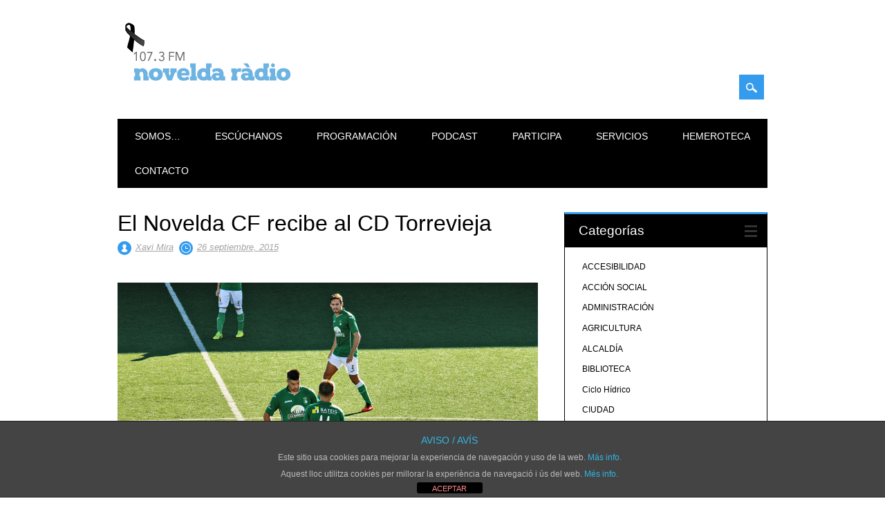

--- FILE ---
content_type: text/html; charset=UTF-8
request_url: https://www.noveldaradio.es/el-novelda-cf-recibe-al-cd-torrevieja/
body_size: 13027
content:
<!DOCTYPE html>
<html lang="es" class="no-js">
<head>
<meta charset="UTF-8" />
<meta name="viewport" content="width=device-width, initial-scale=1" />
<link rel="profile" href="http://gmpg.org/xfn/11" />
<link rel="pingback" href="https://www.noveldaradio.es/xmlrpc.php" />


<title>El Novelda CF recibe al CD Torrevieja &#8211; NOVELDARADIO.ES</title>
<meta name='robots' content='max-image-preview:large' />
	<style>img:is([sizes="auto" i], [sizes^="auto," i]) { contain-intrinsic-size: 3000px 1500px }</style>
	<link rel='dns-prefetch' href='//www.noveldaradio.es' />
<link rel="alternate" type="application/rss+xml" title="NOVELDARADIO.ES &raquo; Feed" href="https://www.noveldaradio.es/feed/" />
<link rel="alternate" type="application/rss+xml" title="NOVELDARADIO.ES &raquo; Feed de los comentarios" href="https://www.noveldaradio.es/comments/feed/" />
<script type="text/javascript">
/* <![CDATA[ */
window._wpemojiSettings = {"baseUrl":"https:\/\/s.w.org\/images\/core\/emoji\/16.0.1\/72x72\/","ext":".png","svgUrl":"https:\/\/s.w.org\/images\/core\/emoji\/16.0.1\/svg\/","svgExt":".svg","source":{"concatemoji":"https:\/\/www.noveldaradio.es\/wp-includes\/js\/wp-emoji-release.min.js?ver=6.8.3"}};
/*! This file is auto-generated */
!function(s,n){var o,i,e;function c(e){try{var t={supportTests:e,timestamp:(new Date).valueOf()};sessionStorage.setItem(o,JSON.stringify(t))}catch(e){}}function p(e,t,n){e.clearRect(0,0,e.canvas.width,e.canvas.height),e.fillText(t,0,0);var t=new Uint32Array(e.getImageData(0,0,e.canvas.width,e.canvas.height).data),a=(e.clearRect(0,0,e.canvas.width,e.canvas.height),e.fillText(n,0,0),new Uint32Array(e.getImageData(0,0,e.canvas.width,e.canvas.height).data));return t.every(function(e,t){return e===a[t]})}function u(e,t){e.clearRect(0,0,e.canvas.width,e.canvas.height),e.fillText(t,0,0);for(var n=e.getImageData(16,16,1,1),a=0;a<n.data.length;a++)if(0!==n.data[a])return!1;return!0}function f(e,t,n,a){switch(t){case"flag":return n(e,"\ud83c\udff3\ufe0f\u200d\u26a7\ufe0f","\ud83c\udff3\ufe0f\u200b\u26a7\ufe0f")?!1:!n(e,"\ud83c\udde8\ud83c\uddf6","\ud83c\udde8\u200b\ud83c\uddf6")&&!n(e,"\ud83c\udff4\udb40\udc67\udb40\udc62\udb40\udc65\udb40\udc6e\udb40\udc67\udb40\udc7f","\ud83c\udff4\u200b\udb40\udc67\u200b\udb40\udc62\u200b\udb40\udc65\u200b\udb40\udc6e\u200b\udb40\udc67\u200b\udb40\udc7f");case"emoji":return!a(e,"\ud83e\udedf")}return!1}function g(e,t,n,a){var r="undefined"!=typeof WorkerGlobalScope&&self instanceof WorkerGlobalScope?new OffscreenCanvas(300,150):s.createElement("canvas"),o=r.getContext("2d",{willReadFrequently:!0}),i=(o.textBaseline="top",o.font="600 32px Arial",{});return e.forEach(function(e){i[e]=t(o,e,n,a)}),i}function t(e){var t=s.createElement("script");t.src=e,t.defer=!0,s.head.appendChild(t)}"undefined"!=typeof Promise&&(o="wpEmojiSettingsSupports",i=["flag","emoji"],n.supports={everything:!0,everythingExceptFlag:!0},e=new Promise(function(e){s.addEventListener("DOMContentLoaded",e,{once:!0})}),new Promise(function(t){var n=function(){try{var e=JSON.parse(sessionStorage.getItem(o));if("object"==typeof e&&"number"==typeof e.timestamp&&(new Date).valueOf()<e.timestamp+604800&&"object"==typeof e.supportTests)return e.supportTests}catch(e){}return null}();if(!n){if("undefined"!=typeof Worker&&"undefined"!=typeof OffscreenCanvas&&"undefined"!=typeof URL&&URL.createObjectURL&&"undefined"!=typeof Blob)try{var e="postMessage("+g.toString()+"("+[JSON.stringify(i),f.toString(),p.toString(),u.toString()].join(",")+"));",a=new Blob([e],{type:"text/javascript"}),r=new Worker(URL.createObjectURL(a),{name:"wpTestEmojiSupports"});return void(r.onmessage=function(e){c(n=e.data),r.terminate(),t(n)})}catch(e){}c(n=g(i,f,p,u))}t(n)}).then(function(e){for(var t in e)n.supports[t]=e[t],n.supports.everything=n.supports.everything&&n.supports[t],"flag"!==t&&(n.supports.everythingExceptFlag=n.supports.everythingExceptFlag&&n.supports[t]);n.supports.everythingExceptFlag=n.supports.everythingExceptFlag&&!n.supports.flag,n.DOMReady=!1,n.readyCallback=function(){n.DOMReady=!0}}).then(function(){return e}).then(function(){var e;n.supports.everything||(n.readyCallback(),(e=n.source||{}).concatemoji?t(e.concatemoji):e.wpemoji&&e.twemoji&&(t(e.twemoji),t(e.wpemoji)))}))}((window,document),window._wpemojiSettings);
/* ]]> */
</script>
<link rel='stylesheet' id='colorbox-theme1-css' href='https://www.noveldaradio.es/wp-content/plugins/jquery-lightbox-for-native-galleries/colorbox/theme1/colorbox.css?ver=1.3.14' type='text/css' media='screen' />
<style id='wp-emoji-styles-inline-css' type='text/css'>

	img.wp-smiley, img.emoji {
		display: inline !important;
		border: none !important;
		box-shadow: none !important;
		height: 1em !important;
		width: 1em !important;
		margin: 0 0.07em !important;
		vertical-align: -0.1em !important;
		background: none !important;
		padding: 0 !important;
	}
</style>
<link rel='stylesheet' id='wp-block-library-css' href='https://www.noveldaradio.es/wp-includes/css/dist/block-library/style.min.css?ver=6.8.3' type='text/css' media='all' />
<style id='classic-theme-styles-inline-css' type='text/css'>
/*! This file is auto-generated */
.wp-block-button__link{color:#fff;background-color:#32373c;border-radius:9999px;box-shadow:none;text-decoration:none;padding:calc(.667em + 2px) calc(1.333em + 2px);font-size:1.125em}.wp-block-file__button{background:#32373c;color:#fff;text-decoration:none}
</style>
<style id='global-styles-inline-css' type='text/css'>
:root{--wp--preset--aspect-ratio--square: 1;--wp--preset--aspect-ratio--4-3: 4/3;--wp--preset--aspect-ratio--3-4: 3/4;--wp--preset--aspect-ratio--3-2: 3/2;--wp--preset--aspect-ratio--2-3: 2/3;--wp--preset--aspect-ratio--16-9: 16/9;--wp--preset--aspect-ratio--9-16: 9/16;--wp--preset--color--black: #000000;--wp--preset--color--cyan-bluish-gray: #abb8c3;--wp--preset--color--white: #ffffff;--wp--preset--color--pale-pink: #f78da7;--wp--preset--color--vivid-red: #cf2e2e;--wp--preset--color--luminous-vivid-orange: #ff6900;--wp--preset--color--luminous-vivid-amber: #fcb900;--wp--preset--color--light-green-cyan: #7bdcb5;--wp--preset--color--vivid-green-cyan: #00d084;--wp--preset--color--pale-cyan-blue: #8ed1fc;--wp--preset--color--vivid-cyan-blue: #0693e3;--wp--preset--color--vivid-purple: #9b51e0;--wp--preset--gradient--vivid-cyan-blue-to-vivid-purple: linear-gradient(135deg,rgba(6,147,227,1) 0%,rgb(155,81,224) 100%);--wp--preset--gradient--light-green-cyan-to-vivid-green-cyan: linear-gradient(135deg,rgb(122,220,180) 0%,rgb(0,208,130) 100%);--wp--preset--gradient--luminous-vivid-amber-to-luminous-vivid-orange: linear-gradient(135deg,rgba(252,185,0,1) 0%,rgba(255,105,0,1) 100%);--wp--preset--gradient--luminous-vivid-orange-to-vivid-red: linear-gradient(135deg,rgba(255,105,0,1) 0%,rgb(207,46,46) 100%);--wp--preset--gradient--very-light-gray-to-cyan-bluish-gray: linear-gradient(135deg,rgb(238,238,238) 0%,rgb(169,184,195) 100%);--wp--preset--gradient--cool-to-warm-spectrum: linear-gradient(135deg,rgb(74,234,220) 0%,rgb(151,120,209) 20%,rgb(207,42,186) 40%,rgb(238,44,130) 60%,rgb(251,105,98) 80%,rgb(254,248,76) 100%);--wp--preset--gradient--blush-light-purple: linear-gradient(135deg,rgb(255,206,236) 0%,rgb(152,150,240) 100%);--wp--preset--gradient--blush-bordeaux: linear-gradient(135deg,rgb(254,205,165) 0%,rgb(254,45,45) 50%,rgb(107,0,62) 100%);--wp--preset--gradient--luminous-dusk: linear-gradient(135deg,rgb(255,203,112) 0%,rgb(199,81,192) 50%,rgb(65,88,208) 100%);--wp--preset--gradient--pale-ocean: linear-gradient(135deg,rgb(255,245,203) 0%,rgb(182,227,212) 50%,rgb(51,167,181) 100%);--wp--preset--gradient--electric-grass: linear-gradient(135deg,rgb(202,248,128) 0%,rgb(113,206,126) 100%);--wp--preset--gradient--midnight: linear-gradient(135deg,rgb(2,3,129) 0%,rgb(40,116,252) 100%);--wp--preset--font-size--small: 13px;--wp--preset--font-size--medium: 20px;--wp--preset--font-size--large: 36px;--wp--preset--font-size--x-large: 42px;--wp--preset--spacing--20: 0.44rem;--wp--preset--spacing--30: 0.67rem;--wp--preset--spacing--40: 1rem;--wp--preset--spacing--50: 1.5rem;--wp--preset--spacing--60: 2.25rem;--wp--preset--spacing--70: 3.38rem;--wp--preset--spacing--80: 5.06rem;--wp--preset--shadow--natural: 6px 6px 9px rgba(0, 0, 0, 0.2);--wp--preset--shadow--deep: 12px 12px 50px rgba(0, 0, 0, 0.4);--wp--preset--shadow--sharp: 6px 6px 0px rgba(0, 0, 0, 0.2);--wp--preset--shadow--outlined: 6px 6px 0px -3px rgba(255, 255, 255, 1), 6px 6px rgba(0, 0, 0, 1);--wp--preset--shadow--crisp: 6px 6px 0px rgba(0, 0, 0, 1);}:where(.is-layout-flex){gap: 0.5em;}:where(.is-layout-grid){gap: 0.5em;}body .is-layout-flex{display: flex;}.is-layout-flex{flex-wrap: wrap;align-items: center;}.is-layout-flex > :is(*, div){margin: 0;}body .is-layout-grid{display: grid;}.is-layout-grid > :is(*, div){margin: 0;}:where(.wp-block-columns.is-layout-flex){gap: 2em;}:where(.wp-block-columns.is-layout-grid){gap: 2em;}:where(.wp-block-post-template.is-layout-flex){gap: 1.25em;}:where(.wp-block-post-template.is-layout-grid){gap: 1.25em;}.has-black-color{color: var(--wp--preset--color--black) !important;}.has-cyan-bluish-gray-color{color: var(--wp--preset--color--cyan-bluish-gray) !important;}.has-white-color{color: var(--wp--preset--color--white) !important;}.has-pale-pink-color{color: var(--wp--preset--color--pale-pink) !important;}.has-vivid-red-color{color: var(--wp--preset--color--vivid-red) !important;}.has-luminous-vivid-orange-color{color: var(--wp--preset--color--luminous-vivid-orange) !important;}.has-luminous-vivid-amber-color{color: var(--wp--preset--color--luminous-vivid-amber) !important;}.has-light-green-cyan-color{color: var(--wp--preset--color--light-green-cyan) !important;}.has-vivid-green-cyan-color{color: var(--wp--preset--color--vivid-green-cyan) !important;}.has-pale-cyan-blue-color{color: var(--wp--preset--color--pale-cyan-blue) !important;}.has-vivid-cyan-blue-color{color: var(--wp--preset--color--vivid-cyan-blue) !important;}.has-vivid-purple-color{color: var(--wp--preset--color--vivid-purple) !important;}.has-black-background-color{background-color: var(--wp--preset--color--black) !important;}.has-cyan-bluish-gray-background-color{background-color: var(--wp--preset--color--cyan-bluish-gray) !important;}.has-white-background-color{background-color: var(--wp--preset--color--white) !important;}.has-pale-pink-background-color{background-color: var(--wp--preset--color--pale-pink) !important;}.has-vivid-red-background-color{background-color: var(--wp--preset--color--vivid-red) !important;}.has-luminous-vivid-orange-background-color{background-color: var(--wp--preset--color--luminous-vivid-orange) !important;}.has-luminous-vivid-amber-background-color{background-color: var(--wp--preset--color--luminous-vivid-amber) !important;}.has-light-green-cyan-background-color{background-color: var(--wp--preset--color--light-green-cyan) !important;}.has-vivid-green-cyan-background-color{background-color: var(--wp--preset--color--vivid-green-cyan) !important;}.has-pale-cyan-blue-background-color{background-color: var(--wp--preset--color--pale-cyan-blue) !important;}.has-vivid-cyan-blue-background-color{background-color: var(--wp--preset--color--vivid-cyan-blue) !important;}.has-vivid-purple-background-color{background-color: var(--wp--preset--color--vivid-purple) !important;}.has-black-border-color{border-color: var(--wp--preset--color--black) !important;}.has-cyan-bluish-gray-border-color{border-color: var(--wp--preset--color--cyan-bluish-gray) !important;}.has-white-border-color{border-color: var(--wp--preset--color--white) !important;}.has-pale-pink-border-color{border-color: var(--wp--preset--color--pale-pink) !important;}.has-vivid-red-border-color{border-color: var(--wp--preset--color--vivid-red) !important;}.has-luminous-vivid-orange-border-color{border-color: var(--wp--preset--color--luminous-vivid-orange) !important;}.has-luminous-vivid-amber-border-color{border-color: var(--wp--preset--color--luminous-vivid-amber) !important;}.has-light-green-cyan-border-color{border-color: var(--wp--preset--color--light-green-cyan) !important;}.has-vivid-green-cyan-border-color{border-color: var(--wp--preset--color--vivid-green-cyan) !important;}.has-pale-cyan-blue-border-color{border-color: var(--wp--preset--color--pale-cyan-blue) !important;}.has-vivid-cyan-blue-border-color{border-color: var(--wp--preset--color--vivid-cyan-blue) !important;}.has-vivid-purple-border-color{border-color: var(--wp--preset--color--vivid-purple) !important;}.has-vivid-cyan-blue-to-vivid-purple-gradient-background{background: var(--wp--preset--gradient--vivid-cyan-blue-to-vivid-purple) !important;}.has-light-green-cyan-to-vivid-green-cyan-gradient-background{background: var(--wp--preset--gradient--light-green-cyan-to-vivid-green-cyan) !important;}.has-luminous-vivid-amber-to-luminous-vivid-orange-gradient-background{background: var(--wp--preset--gradient--luminous-vivid-amber-to-luminous-vivid-orange) !important;}.has-luminous-vivid-orange-to-vivid-red-gradient-background{background: var(--wp--preset--gradient--luminous-vivid-orange-to-vivid-red) !important;}.has-very-light-gray-to-cyan-bluish-gray-gradient-background{background: var(--wp--preset--gradient--very-light-gray-to-cyan-bluish-gray) !important;}.has-cool-to-warm-spectrum-gradient-background{background: var(--wp--preset--gradient--cool-to-warm-spectrum) !important;}.has-blush-light-purple-gradient-background{background: var(--wp--preset--gradient--blush-light-purple) !important;}.has-blush-bordeaux-gradient-background{background: var(--wp--preset--gradient--blush-bordeaux) !important;}.has-luminous-dusk-gradient-background{background: var(--wp--preset--gradient--luminous-dusk) !important;}.has-pale-ocean-gradient-background{background: var(--wp--preset--gradient--pale-ocean) !important;}.has-electric-grass-gradient-background{background: var(--wp--preset--gradient--electric-grass) !important;}.has-midnight-gradient-background{background: var(--wp--preset--gradient--midnight) !important;}.has-small-font-size{font-size: var(--wp--preset--font-size--small) !important;}.has-medium-font-size{font-size: var(--wp--preset--font-size--medium) !important;}.has-large-font-size{font-size: var(--wp--preset--font-size--large) !important;}.has-x-large-font-size{font-size: var(--wp--preset--font-size--x-large) !important;}
:where(.wp-block-post-template.is-layout-flex){gap: 1.25em;}:where(.wp-block-post-template.is-layout-grid){gap: 1.25em;}
:where(.wp-block-columns.is-layout-flex){gap: 2em;}:where(.wp-block-columns.is-layout-grid){gap: 2em;}
:root :where(.wp-block-pullquote){font-size: 1.5em;line-height: 1.6;}
</style>
<link rel='stylesheet' id='front-estilos-css' href='https://www.noveldaradio.es/wp-content/plugins/asesor-cookies-para-la-ley-en-espana/html/front/estilos.css?ver=6.8.3' type='text/css' media='all' />
<link rel='stylesheet' id='surfarama_style-css' href='https://www.noveldaradio.es/wp-content/themes/surfarama/style.css?ver=6.8.3' type='text/css' media='all' />
<link rel='stylesheet' id='tablepress-default-css' href='https://www.noveldaradio.es/wp-content/plugins/tablepress/css/build/default.css?ver=3.2.3' type='text/css' media='all' />
<link rel='stylesheet' id='lightboxStyle-css' href='https://www.noveldaradio.es/wp-content/plugins/lightbox-plus/css/dropshadow/colorbox.min.css?ver=2.7.2' type='text/css' media='screen' />
<script type="text/javascript" src="https://www.noveldaradio.es/wp-includes/js/jquery/jquery.min.js?ver=3.7.1" id="jquery-core-js"></script>
<script type="text/javascript" src="https://www.noveldaradio.es/wp-includes/js/jquery/jquery-migrate.min.js?ver=3.4.1" id="jquery-migrate-js"></script>
<script type="text/javascript" src="https://www.noveldaradio.es/wp-content/plugins/jquery-lightbox-for-native-galleries/colorbox/jquery.colorbox-min.js?ver=1.3.14" id="colorbox-js"></script>
<script type="text/javascript" id="front-principal-js-extra">
/* <![CDATA[ */
var cdp_cookies_info = {"url_plugin":"https:\/\/www.noveldaradio.es\/wp-content\/plugins\/asesor-cookies-para-la-ley-en-espana\/plugin.php","url_admin_ajax":"https:\/\/www.noveldaradio.es\/wp-admin\/admin-ajax.php"};
/* ]]> */
</script>
<script type="text/javascript" src="https://www.noveldaradio.es/wp-content/plugins/asesor-cookies-para-la-ley-en-espana/html/front/principal.js?ver=6.8.3" id="front-principal-js"></script>
<script type="text/javascript" src="https://www.noveldaradio.es/wp-content/themes/surfarama/library/js/modernizr-2.6.2.min.js?ver=2.6.2" id="modernizr-js"></script>
<script type="text/javascript" src="https://www.noveldaradio.es/wp-includes/js/imagesloaded.min.js?ver=5.0.0" id="imagesloaded-js"></script>
<script type="text/javascript" src="https://www.noveldaradio.es/wp-includes/js/masonry.min.js?ver=4.2.2" id="masonry-js"></script>
<script type="text/javascript" src="https://www.noveldaradio.es/wp-content/themes/surfarama/library/js/scripts.js?ver=1.0.0" id="surfarama_custom_js-js"></script>
<script type="text/javascript" src="https://www.noveldaradio.es/wp-content/plugins/lightbox-plus/js/jquery.colorbox.1.5.9-min.js?ver=1.5.9" id="jquery-colorbox-js"></script>
<link rel="https://api.w.org/" href="https://www.noveldaradio.es/wp-json/" /><link rel="alternate" title="JSON" type="application/json" href="https://www.noveldaradio.es/wp-json/wp/v2/posts/12773" /><link rel="EditURI" type="application/rsd+xml" title="RSD" href="https://www.noveldaradio.es/xmlrpc.php?rsd" />
<meta name="generator" content="WordPress 6.8.3" />
<link rel="canonical" href="https://www.noveldaradio.es/el-novelda-cf-recibe-al-cd-torrevieja/" />
<link rel='shortlink' href='https://www.noveldaradio.es/?p=12773' />
<link rel="alternate" title="oEmbed (JSON)" type="application/json+oembed" href="https://www.noveldaradio.es/wp-json/oembed/1.0/embed?url=https%3A%2F%2Fwww.noveldaradio.es%2Fel-novelda-cf-recibe-al-cd-torrevieja%2F" />
<link rel="alternate" title="oEmbed (XML)" type="text/xml+oembed" href="https://www.noveldaradio.es/wp-json/oembed/1.0/embed?url=https%3A%2F%2Fwww.noveldaradio.es%2Fel-novelda-cf-recibe-al-cd-torrevieja%2F&#038;format=xml" />
	 <style id="surfarama-styles" type="text/css">
	 	 #site-title a { color: #000000; }
	 	.post_content a, .post_content a:visited, .cycle-pager span.cycle-pager-active, .post_content ul li:before, .post_content ol li:before, .colortxt { color: #359bed; }
	#search-box-wrap, #search-icon,	nav[role=navigation] .menu ul li a:hover, nav[role=navigation] .menu ul li.current-menu-item a, .nav ul li.current_page_item a, nav[role=navigation] .menu ul li.current_page_item a, .meta-by, .meta-on, .meta-com, .grid-box, .grid-box .cat-links, .pagination a:hover, .pagination .current, .cat-meta-color, .colorbar, #respond #submit { background-color: #359bed; }
	.pagination a:hover, .pagination .current, footer[role=contentinfo] a {	color: #fff; }
	#sidebar .widget, #sidebar-home .widget { border-top-color: #359bed; }
		.entry-meta a, .category-archive-meta, .category-archive-meta a, .commentlist .vcard time a, .comment-meta a, #respond .comment-notes, #respond .logged-in-as { color: #a4a4a4; }
		body, .entry-meta, #comment-nav-above a, #comment-nav-below a, #nav-above a, #nav-below a, #image-navigation a, #sidebar .widget a, #sidebar-home .widget a, #respond a, #site-generator, #site-generator a { color: #000000; }
		nav[role=navigation] div.menu, .pagination span, .pagination a, #sidebar .widget-title, #sidebar-home .widget-title { background-color: #000000; }
	#sidebar .widget, #sidebar-home .widget { border-left-color: #000000; border-right-color: #000000; border-bottom-color: #000000; }
	footer[role=contentinfo] { border-top-color: #000000; }
	     </style>
	<!-- jQuery Lightbox For Native Galleries v3.2.2 | http://www.viper007bond.com/wordpress-plugins/jquery-lightbox-for-native-galleries/ -->
<script type="text/javascript">
// <![CDATA[
	jQuery(document).ready(function($){
		$(".gallery").each(function(index, obj){
			var galleryid = Math.floor(Math.random()*10000);
			$(obj).find("a").colorbox({rel:galleryid, maxWidth:"95%", maxHeight:"95%"});
		});
		$("a.lightbox").colorbox({maxWidth:"95%", maxHeight:"95%"});
	});
// ]]>
</script>
<!-- Lightbox Plus Colorbox v2.7.2/1.5.9 - 2013.01.24 - Message: 0-->
<script type="text/javascript">
jQuery(document).ready(function($){
  $("a[rel*=lightbox]").colorbox({speed:200,initialWidth:"30%",initialHeight:"30%",maxWidth:"95%",maxHeight:"95%",opacity:0.8,current:"Imagen {current} de {total}",previous:"Atrás",next:"Siguiente",close:"Cerrar"});
});
</script>
</head>

<body class="wp-singular post-template-default single single-post postid-12773 single-format-standard wp-custom-logo wp-theme-surfarama">
<div id="container">
	<div id="search-box-wrap">
        <div id="search-box">
           <div id="close-x">x</div>
           <form role="search" method="get" id="searchform" class="searchform" action="https://www.noveldaradio.es/">
				<div>
					<label class="screen-reader-text" for="s">Buscar:</label>
					<input type="text" value="" name="s" id="s" />
					<input type="submit" id="searchsubmit" value="Buscar" />
				</div>
			</form>        </div>
    </div>

	<header id="branding" role="banner">
      <div id="inner-header" class="clearfix">
		<div id="site-heading">

                        <div id="site-logo"><a href="https://www.noveldaradio.es/" title="NOVELDARADIO.ES" rel="home"><img src="https://www.noveldaradio.es/wp-content/uploads/2026/01/cropped-portada-web-nradio-luto.png" alt="NOVELDARADIO.ES" /></a></div>
                        </div>
        
        <div id="social-media" class="clearfix">
            
        	            
            			
                        
                        
                        
                        
                        
                        
                        
                        
                        
                        
                        
            <div id="search-icon"></div>
            
         </div>
		
      </div>
      
      <nav id="access" role="navigation">
			<h1 class="assistive-text section-heading">Menú principal</h1>
			<div class="skip-link screen-reader-text"><a href="#content" title="Saltar al contenido">Saltar al contenido</a></div>
			<div class="menu"><ul id="menu-menuradio" class="menu"><li id="menu-item-9352" class="menu-item menu-item-type-post_type menu-item-object-page menu-item-has-children menu-item-9352"><a href="https://www.noveldaradio.es/nosotros/">SOMOS&#8230;</a>
<ul class="sub-menu">
	<li id="menu-item-9355" class="menu-item menu-item-type-post_type menu-item-object-page menu-item-9355"><a href="https://www.noveldaradio.es/nosotros/magda-campos/">MAGDA CAMPOS</a></li>
	<li id="menu-item-9357" class="menu-item menu-item-type-post_type menu-item-object-page menu-item-9357"><a href="https://www.noveldaradio.es/nosotros/marieta-castano/">MARIETA CASTAÑO</a></li>
	<li id="menu-item-9354" class="menu-item menu-item-type-post_type menu-item-object-page menu-item-9354"><a href="https://www.noveldaradio.es/nosotros/jonatan-cortes/">JÓNATAN CORTÉS</a></li>
	<li id="menu-item-9358" class="menu-item menu-item-type-post_type menu-item-object-page menu-item-9358"><a href="https://www.noveldaradio.es/nosotros/sergi-escriva/">SERGI ESCRIVÀ</a></li>
	<li id="menu-item-9359" class="menu-item menu-item-type-post_type menu-item-object-page menu-item-9359"><a href="https://www.noveldaradio.es/nosotros/xavi-mira/">XAVI MIRA</a></li>
	<li id="menu-item-9356" class="menu-item menu-item-type-post_type menu-item-object-page menu-item-9356"><a href="https://www.noveldaradio.es/nosotros/magda-navarro/">MAGDA NAVARRO</a></li>
</ul>
</li>
<li id="menu-item-9294" class="menu-item menu-item-type-post_type menu-item-object-page menu-item-has-children menu-item-9294"><a href="https://www.noveldaradio.es/escuchanos/">ESCÚCHANOS</a>
<ul class="sub-menu">
	<li id="menu-item-9425" class="menu-item menu-item-type-post_type menu-item-object-page menu-item-9425"><a href="https://www.noveldaradio.es/movil/">Y EN TU MÓVIL</a></li>
</ul>
</li>
<li id="menu-item-9323" class="menu-item menu-item-type-post_type menu-item-object-page menu-item-has-children menu-item-9323"><a href="https://www.noveldaradio.es/programacion/">PROGRAMACIÓN</a>
<ul class="sub-menu">
	<li id="menu-item-9324" class="menu-item menu-item-type-post_type menu-item-object-page menu-item-9324"><a href="https://www.noveldaradio.es/programacion/a-ras-de-cesped/">A RAS DE CÉSPED</a></li>
	<li id="menu-item-9325" class="menu-item menu-item-type-post_type menu-item-object-page menu-item-9325"><a href="https://www.noveldaradio.es/programacion/amb-tu/">AMB TU</a></li>
	<li id="menu-item-9326" class="menu-item menu-item-type-post_type menu-item-object-page menu-item-9326"><a href="https://www.noveldaradio.es/programacion/desde-novelda/">DESDE NOVELDA</a></li>
	<li id="menu-item-9328" class="menu-item menu-item-type-post_type menu-item-object-page menu-item-9328"><a href="https://www.noveldaradio.es/programacion/el-programa-de-cine/">EL PROGRAMA DE CINE</a></li>
	<li id="menu-item-9329" class="menu-item menu-item-type-post_type menu-item-object-page menu-item-9329"><a href="https://www.noveldaradio.es/programacion/els-lleponets/">ELS LLEPONETS</a></li>
	<li id="menu-item-9330" class="menu-item menu-item-type-post_type menu-item-object-page menu-item-9330"><a href="https://www.noveldaradio.es/programacion/esas-pequenas-cosas/">ESAS PEQUEÑAS COSAS</a></li>
	<li id="menu-item-13720" class="menu-item menu-item-type-post_type menu-item-object-page menu-item-13720"><a href="https://www.noveldaradio.es/programacion/espacio-de-cultura/">ESPACIO DE CULTURA</a></li>
	<li id="menu-item-13699" class="menu-item menu-item-type-post_type menu-item-object-page menu-item-13699"><a href="https://www.noveldaradio.es/programacion/espacio-de-desarrollo-local/">ESPACIO DE DESARROLLO LOCAL</a></li>
	<li id="menu-item-15035" class="menu-item menu-item-type-post_type menu-item-object-page menu-item-15035"><a href="https://www.noveldaradio.es/programacion/excavaciones-radiofonicas/">EXCAVACIONES RADIOFONICAS</a></li>
	<li id="menu-item-9331" class="menu-item menu-item-type-post_type menu-item-object-page menu-item-9331"><a href="https://www.noveldaradio.es/programacion/guadiana-rock/">GUADIANA ROCK</a></li>
	<li id="menu-item-9332" class="menu-item menu-item-type-post_type menu-item-object-page menu-item-9332"><a href="https://www.noveldaradio.es/programacion/hablamos-con/">HABLAMOS CON&#8230;</a></li>
	<li id="menu-item-9335" class="menu-item menu-item-type-post_type menu-item-object-page menu-item-9335"><a href="https://www.noveldaradio.es/programacion/historia-y-musica/">HISTORIA Y MÚSICA</a></li>
	<li id="menu-item-9342" class="menu-item menu-item-type-post_type menu-item-object-page menu-item-9342"><a href="https://www.noveldaradio.es/programacion/tardes/">LA TARDE</a></li>
	<li id="menu-item-9336" class="menu-item menu-item-type-post_type menu-item-object-page menu-item-9336"><a href="https://www.noveldaradio.es/programacion/los-4-elementos/">LOS 4 ELEMENTOS</a></li>
	<li id="menu-item-9338" class="menu-item menu-item-type-post_type menu-item-object-page menu-item-9338"><a href="https://www.noveldaradio.es/programacion/novelda-al-dia/">NOVELDA AL DÍA &#8211; INFORMATIVOS</a></li>
	<li id="menu-item-9339" class="menu-item menu-item-type-post_type menu-item-object-page menu-item-9339"><a href="https://www.noveldaradio.es/programacion/novelda-deportiva/">NOVELDA DEPORTIVA</a></li>
	<li id="menu-item-9340" class="menu-item menu-item-type-post_type menu-item-object-page menu-item-9340"><a href="https://www.noveldaradio.es/programacion/parlem-valencia/">PARLEM VALENCIÀ</a></li>
	<li id="menu-item-9341" class="menu-item menu-item-type-post_type menu-item-object-page menu-item-9341"><a href="https://www.noveldaradio.es/programacion/planeta-campus/">PLANETA CAMPUS</a></li>
</ul>
</li>
<li id="menu-item-9302" class="menu-item menu-item-type-post_type menu-item-object-page menu-item-9302"><a href="https://www.noveldaradio.es/podcast/">PODCAST</a></li>
<li id="menu-item-9298" class="menu-item menu-item-type-post_type menu-item-object-page menu-item-9298"><a href="https://www.noveldaradio.es/participa/">PARTICIPA</a></li>
<li id="menu-item-9367" class="menu-item menu-item-type-post_type menu-item-object-page menu-item-9367"><a href="https://www.noveldaradio.es/servicios/">SERVICIOS</a></li>
<li id="menu-item-9478" class="menu-item menu-item-type-post_type menu-item-object-page menu-item-9478"><a href="https://www.noveldaradio.es/archivo/">HEMEROTECA</a></li>
<li id="menu-item-9292" class="menu-item menu-item-type-post_type menu-item-object-page menu-item-9292"><a href="https://www.noveldaradio.es/contacto/">CONTACTO</a></li>
</ul></div>		</nav><!-- #access -->
      
	</header><!-- #branding -->

    <div id="content" class="clearfix">
        
        <div id="main" class="col620 clearfix" role="main">

			
				
<article id="post-12773" class="post-12773 post type-post status-publish format-standard has-post-thumbnail hentry category-deportes">
	<header class="entry-header">
		<h1 class="entry-title">El Novelda CF recibe al CD Torrevieja</h1>

		<div class="entry-meta clearfix">
			<span class="sep meta-by" style="background-color: ">Autor </span> <span class="author vcard"><a class="url fn n" href="https://www.noveldaradio.es/author/xavi/" title="Ver todas las entradas de Xavi Mira" rel="author">Xavi Mira</a></span><span class="byline"> <span class="sep meta-on" style="background-color: "> Fecha </span> <a href="https://www.noveldaradio.es/el-novelda-cf-recibe-al-cd-torrevieja/" title="12:21" rel="bookmark"><time class="entry-date" datetime="2015-09-26T17:14:07+02:00">26 septiembre, 2015</time></a></span>            		</div><!-- .entry-meta -->
	</header><!-- .entry-header -->

	<div class="entry-content post_content">
		<p><a href="https://www.noveldaradio.es/wp-content/uploads/2015/09/05.jpg"><img fetchpriority="high" decoding="async" class="alignnone size-full wp-image-12674" src="https://www.noveldaradio.es/wp-content/uploads/2015/09/05.jpg" alt="2015.09.20 Novelda vs Crevillente 05" width="1000" height="604" /></a><br />
Será el tercer domingo consecutivo con fútbol en La Magdalena y de nuevo a las 18:00 horas. El Novelda CF recibe a un CD Torrevieja necesitado de puntos, ya que solo acumula un triunfo a estas alturas del campeonato. Será un encuentro especial para muchos jugadores del equipo salinero como Eddy, Carmona, Carrasco, Luis Carlos, Ricardo Cavas o Adrián Banderas que también han sido futbolistas verdiblancos temporadas atrás.</p>
<p>Víctor Bautista solo tiene disponibles a dieciséis jugadores de la primera plantilla por lo que la convocatoria ya está adjudicada. Pablo Buendía cumple partido de sanción, aunque tampoco ha entrenado con regularidad a causa de un proceso febril. Joseto estará entre tres y cuatro semanas de baja a causa de una rotura de fibras entre el gemelo y el sóleo. Y por último Miguel Rivas apura su recuperación de una dolencia muscular y no se forzará su reaparición.</p>
<p>Javi Salero tendrá sitio en la convocatoria aunque no parece probable su presencia en el once inicial. El futbolista viene de realizar la pretemporada con el Benidorm en preferente, equipo que solo entrena tres días a la semana y todavía no ha comenzado su liga. Por lo tanto pasará un tiempo hasta que el jugador recupere la chispa de la competición y el tono de físico al que están sus compañeros.</p>
<p>Parece que tras la llegada de Salero, no habrá más incorporaciones al vestuario verdiblanco siempre y cuando las lesiones respeten a los diecinueve jugadores de la primera plantilla. Así lo afirmaba Víctor Bautista al tiempo que reconoció que el cuerpo técnico está muy contento con el grupo con el que trabaja y lo que están aportando los jugadores del filial de primera regional.</p>
<p>En cuanto al encuentro ante el CD Torrevieja, el técnico verdiblanco advirtió del peligro de su adversario al contragolpe y que habrá que tener las espaldas bien cubiertas cuando su equipo tenga la posesión de la pelota.</p>
<p>Escucha a Víctor Bautista</p>
<audio  id="audioplayer-612bafc2fa13e843668e2120f40d84d9"  controls="controls"  preload="preload" class="pb-html5-audio-element"><source src="https://www.noveldaradio.es/wp-content/uploads/2015/09/PREVIA-V.BAUTISTA.mp3" type="audio/mpeg"><embed type="application/x-shockwave-flash" flashvars="audioUrl=https://www.noveldaradio.es/wp-content/uploads/2015/09/PREVIA-V.BAUTISTA.mp3" src="https://www.noveldaradio.es/wp-content/plugins/pb-oembed-html5-audio-with-cache-support/3523697345-audio-player.swf" width="400" height="27" quality="best"></embed></audio><script type="text/javascript">
				agent = navigator.userAgent.toLowerCase();
				name_ff = "firefox";
				name_op = "opera";
				if (agent.indexOf(name_ff.toLowerCase())>-1 || agent.indexOf(name_op.toLowerCase())>-1) {
					pbwp_audio = document.getElementById('audioplayer-612bafc2fa13e843668e2120f40d84d9');
					pbwp_audio.style.display = "none";
					pbwp_audio_fallback = document.createElement('embed');
					pbwp_audio_fallback.setAttribute('type', 'application/x-shockwave-flash');
					pbwp_audio_fallback.setAttribute('flashvars', 'audioUrl=https://www.noveldaradio.es/wp-content/uploads/2015/09/PREVIA-V.BAUTISTA.mp3');
					pbwp_audio_fallback.setAttribute('src', 'https://www.noveldaradio.es/wp-content/plugins/pb-oembed-html5-audio-with-cache-support/3523697345-audio-player.swf');
					pbwp_audio_fallback.setAttribute('width', '400');
					pbwp_audio_fallback.setAttribute('height', '27');
					pbwp_audio_fallback.setAttribute('quality', 'best');
					pbwp_audio.parentNode.insertBefore(pbwp_audio_fallback, pbwp_audio.nextSibling);
				}
				</script>
			</div><!-- .entry-content -->

	<footer class="entry-meta">
		<span class="cat-meta-color" style="background-color: ">Publicada en <a href="https://www.noveldaradio.es/categoria/deportes/" rel="tag">DEPORTES</a></span><div class="colorbar" style="background-color: "></div> Guardar el <a href="https://www.noveldaradio.es/el-novelda-cf-recibe-al-cd-torrevieja/" title="Enlace permanente a El Novelda CF recibe al CD Torrevieja" rel="bookmark">enlace permanente</a>.
			</footer><!-- .entry-meta -->
    
</article><!-- #post-12773 -->

					<nav id="nav-below">
		<h1 class="assistive-text section-heading">Navegación de entradas</h1>

	
		<div class="nav-previous"><a href="https://www.noveldaradio.es/la-concejalia-de-comercio-presenta-cursos-de-formacion-para-los-comerciantes-de-novelda/" rel="prev"><span class="meta-nav">&larr; Anterior</span></a></div>		<div class="nav-next"><a href="https://www.noveldaradio.es/leyre-toledo-se-adjudica-el-trofeo-diputacion-de-ciclismo/" rel="next"><span class="meta-nav">Siguiente &rarr;</span></a></div>
	
	</nav><!-- #nav-below -->
	
				
			
        </div> <!-- end #main -->

        		<div id="sidebar" class="widget-area col300" role="complementary">

			
				<aside id="categories" class="widget">
					<div class="widget-title">Categorías</div>
					<ul>
							<li class="cat-item cat-item-125"><a href="https://www.noveldaradio.es/categoria/accesibilidad/">ACCESIBILIDAD</a>
</li>
	<li class="cat-item cat-item-147"><a href="https://www.noveldaradio.es/categoria/accion-social/">ACCIÓN SOCIAL</a>
</li>
	<li class="cat-item cat-item-100"><a href="https://www.noveldaradio.es/categoria/administracion/">ADMINISTRACIÓN</a>
</li>
	<li class="cat-item cat-item-80"><a href="https://www.noveldaradio.es/categoria/agricultura/">AGRICULTURA</a>
</li>
	<li class="cat-item cat-item-99"><a href="https://www.noveldaradio.es/categoria/alcaldia/">ALCALDÍA</a>
</li>
	<li class="cat-item cat-item-135"><a href="https://www.noveldaradio.es/categoria/biblioteca/">BIBLIOTECA</a>
</li>
	<li class="cat-item cat-item-123"><a href="https://www.noveldaradio.es/categoria/ciclo-hidrico/">Ciclo Hídrico</a>
</li>
	<li class="cat-item cat-item-79"><a href="https://www.noveldaradio.es/categoria/ciudad/">CIUDAD</a>
</li>
	<li class="cat-item cat-item-83"><a href="https://www.noveldaradio.es/categoria/comercio/">COMERCIO</a>
</li>
	<li class="cat-item cat-item-131"><a href="https://www.noveldaradio.es/categoria/contratacion/">CONTRATACIÓN</a>
</li>
	<li class="cat-item cat-item-67"><a href="https://www.noveldaradio.es/categoria/cultura/">CULTURA</a>
</li>
	<li class="cat-item cat-item-70"><a href="https://www.noveldaradio.es/categoria/deportes/">DEPORTES</a>
</li>
	<li class="cat-item cat-item-85"><a href="https://www.noveldaradio.es/categoria/economia/">ECONOMÍA</a>
</li>
	<li class="cat-item cat-item-69"><a href="https://www.noveldaradio.es/categoria/educacion/">EDUCACIÓN</a>
</li>
	<li class="cat-item cat-item-136"><a href="https://www.noveldaradio.es/categoria/emergencias-y-proteccion-civil/">EMERGENCIAS Y PROTECCIÓN CIVIL</a>
</li>
	<li class="cat-item cat-item-141"><a href="https://www.noveldaradio.es/categoria/empleo-y-sectores-productivos/">EMPLEO Y SECTORES PRODUCTIVOS</a>
</li>
	<li class="cat-item cat-item-140"><a href="https://www.noveldaradio.es/categoria/emprendimiento/">EMPRENDIMIENTO</a>
</li>
	<li class="cat-item cat-item-75"><a href="https://www.noveldaradio.es/categoria/fiestas/">FIESTAS</a>
</li>
	<li class="cat-item cat-item-142"><a href="https://www.noveldaradio.es/categoria/gobierno-abierto/">GOBIERNO ABIERTO</a>
</li>
	<li class="cat-item cat-item-102"><a href="https://www.noveldaradio.es/categoria/hacienda/">HACIENDA</a>
</li>
	<li class="cat-item cat-item-103"><a href="https://www.noveldaradio.es/categoria/igualdad/">IGUALDAD</a>
</li>
	<li class="cat-item cat-item-108"><a href="https://www.noveldaradio.es/categoria/industria-y-desarrollo/">INDUSTRIA Y DESARROLLO</a>
</li>
	<li class="cat-item cat-item-109"><a href="https://www.noveldaradio.es/categoria/infraestructuras/">INFRAESTRUCTURAS</a>
</li>
	<li class="cat-item cat-item-143"><a href="https://www.noveldaradio.es/categoria/justicia/">JUSTICIA</a>
</li>
	<li class="cat-item cat-item-82"><a href="https://www.noveldaradio.es/categoria/juventud/">JUVENTUD</a>
</li>
	<li class="cat-item cat-item-144"><a href="https://www.noveldaradio.es/categoria/mantenimiento-ciudad/">MANTENIMIENTO CIUDAD</a>
</li>
	<li class="cat-item cat-item-104"><a href="https://www.noveldaradio.es/categoria/mayor/">MAYOR</a>
</li>
	<li class="cat-item cat-item-81"><a href="https://www.noveldaradio.es/categoria/medio-ambiente/">MEDIO AMBIENTE</a>
</li>
	<li class="cat-item cat-item-128"><a href="https://www.noveldaradio.es/categoria/memoria-democratica/">MEMORIA DEMOCRÁTICA</a>
</li>
	<li class="cat-item cat-item-145"><a href="https://www.noveldaradio.es/categoria/mercado/">MERCADO</a>
</li>
	<li class="cat-item cat-item-129"><a href="https://www.noveldaradio.es/categoria/modelo-de-ciudad/">MODELO DE CIUDAD</a>
</li>
	<li class="cat-item cat-item-139"><a href="https://www.noveldaradio.es/categoria/modernizacion/">MODERNIZACIÓN</a>
</li>
	<li class="cat-item cat-item-138"><a href="https://www.noveldaradio.es/categoria/movilidad/">MOVILIDAD</a>
</li>
	<li class="cat-item cat-item-101"><a href="https://www.noveldaradio.es/categoria/mujer/">MUJER</a>
</li>
	<li class="cat-item cat-item-118"><a href="https://www.noveldaradio.es/categoria/normalizacion-linguistica/">NORMALIZACIÓN LINGÜÍSTICA</a>
</li>
	<li class="cat-item cat-item-77"><a href="https://www.noveldaradio.es/categoria/novelda-radio/">NOVELDA RADIO</a>
</li>
	<li class="cat-item cat-item-110"><a href="https://www.noveldaradio.es/categoria/obras/">OBRAS</a>
</li>
	<li class="cat-item cat-item-130"><a href="https://www.noveldaradio.es/categoria/organizacion/">ORGANIZACIÓN</a>
</li>
	<li class="cat-item cat-item-124"><a href="https://www.noveldaradio.es/categoria/participacion-ciudadana/">Participación Ciudadana</a>
</li>
	<li class="cat-item cat-item-121"><a href="https://www.noveldaradio.es/categoria/patrimonio/">Patrimonio</a>
</li>
	<li class="cat-item cat-item-146"><a href="https://www.noveldaradio.es/categoria/policia/">POLICÍA</a>
</li>
	<li class="cat-item cat-item-68"><a href="https://www.noveldaradio.es/categoria/politica/">POLÍTICA</a>
</li>
	<li class="cat-item cat-item-127"><a href="https://www.noveldaradio.es/categoria/proteccion-animal/">PROTECCIÓN ANIMAL</a>
</li>
	<li class="cat-item cat-item-137"><a href="https://www.noveldaradio.es/categoria/recursos-tecnologicos/">RECURSOS TECNOLÓGICOS</a>
</li>
	<li class="cat-item cat-item-132"><a href="https://www.noveldaradio.es/categoria/s/">s</a>
</li>
	<li class="cat-item cat-item-134"><a href="https://www.noveldaradio.es/categoria/salud/">SALUD</a>
</li>
	<li class="cat-item cat-item-74"><a href="https://www.noveldaradio.es/categoria/sanidad/">SANIDAD</a>
</li>
	<li class="cat-item cat-item-133"><a href="https://www.noveldaradio.es/categoria/sectores-productivos/">SECTORES PRODUCTIVOS</a>
</li>
	<li class="cat-item cat-item-84"><a href="https://www.noveldaradio.es/categoria/seguridad-ciudadana-y-trafico/">SEGURIDAD CIUDADANA Y TRÁFICO</a>
</li>
	<li class="cat-item cat-item-148"><a href="https://www.noveldaradio.es/categoria/servicios-juridicos/">SERVICIOS JURÍDICOS</a>
</li>
	<li class="cat-item cat-item-97"><a href="https://www.noveldaradio.es/categoria/servicios-publicos/">SERVICIOS PÚBLICOS</a>
</li>
	<li class="cat-item cat-item-86"><a href="https://www.noveldaradio.es/categoria/servicios-sociales/">SERVICIOS SOCIALES</a>
</li>
	<li class="cat-item cat-item-1"><a href="https://www.noveldaradio.es/categoria/sin-categoria/">Sin categoría</a>
</li>
	<li class="cat-item cat-item-72"><a href="https://www.noveldaradio.es/categoria/sociedad/">SOCIEDAD</a>
</li>
	<li class="cat-item cat-item-106"><a href="https://www.noveldaradio.es/categoria/solidaridad/">SOLIDARIDAD</a>
</li>
	<li class="cat-item cat-item-73"><a href="https://www.noveldaradio.es/categoria/sucesos/">SUCESOS</a>
</li>
	<li class="cat-item cat-item-89"><a href="https://www.noveldaradio.es/categoria/turismo/">TURISMO</a>
</li>
	<li class="cat-item cat-item-111"><a href="https://www.noveldaradio.es/categoria/urbanismo/">URBANISMO</a>
</li>
	<li class="cat-item cat-item-126"><a href="https://www.noveldaradio.es/categoria/vivienda/">VIVIENDA</a>
</li>
					</ul>
				</aside>

				<aside id="recent-posts" class="widget">
					<div class="widget-title">Últimas entradas</div>
					<ul>
						<li><a href="https://www.noveldaradio.es/se-abre-el-plazo-para-solicitar-parcela-en-los-huertos-ecologicos-municipales-2/" title="Look Se abre el plazo para solicitar parcela en los Huertos Ecológicos Municipales" >Se abre el plazo para solicitar parcela en los Huertos Ecológicos Municipales</a> </li> <li><a href="https://www.noveldaradio.es/sexta-plaza-para-leyre-toledo-en-el-campeonato-de-espana-de-pista/" title="Look Sexta plaza para Leyre Toledo en el Campeonato de España de Pista" >Sexta plaza para Leyre Toledo en el Campeonato de España de Pista</a> </li> <li><a href="https://www.noveldaradio.es/novelda-presenta-su-nueva-herramienta-de-realidad-aumentada-del-castillo-en-fitur-2026/" title="Look Novelda presenta su nueva herramienta de realidad aumentada del Castillo en Fitur 2026" >Novelda presenta su nueva herramienta de realidad aumentada del Castillo en Fitur 2026</a> </li> <li><a href="https://www.noveldaradio.es/pedro-antonio-jimenez-olivares-y-daniel-abad-crespo-pregonero-y-cofrade-de-honor-de-la-semana-santa-2026/" title="Look Pedro Antonio Jiménez Olivares y Daniel Abad Crespo, Pregonero y Cofrade de Honor de la Semana Santa 2026" >Pedro Antonio Jiménez Olivares y Daniel Abad Crespo, Pregonero y Cofrade de Honor de la Semana Santa 2026</a> </li> <li><a href="https://www.noveldaradio.es/el-ayuntamiento-refuerza-la-vigilancia-policial-para-combatir-los-vertidos-incontrolados/" title="Look El Ayuntamiento refuerza la vigilancia policial para combatir los vertidos incontrolados" >El Ayuntamiento refuerza la vigilancia policial para combatir los vertidos incontrolados</a> </li> <li><a href="https://www.noveldaradio.es/el-ayuntamiento-presenta-un-video-para-facilitar-el-uso-del-registro-electronico/" title="Look El Ayuntamiento presenta un vídeo para facilitar el uso del registro electrónico" >El Ayuntamiento presenta un vídeo para facilitar el uso del registro electrónico</a> </li> <li><a href="https://www.noveldaradio.es/el-cartel-de-alba-egea-anuncia-el-mig-any-fester-2026/" title="Look El cartel de Alba Egea anuncia el Mig Any Fester 2026" >El cartel de Alba Egea anuncia el Mig Any Fester 2026</a> </li> <li><a href="https://www.noveldaradio.es/la-santa-sera-trasladada-al-municipio-mientras-se-ejecutan-las-obras-de-emergencia-en-el-santuario/" title="Look La Santa será trasladada al municipio mientras se ejecutan las obras de emergencia en el Santuario" >La Santa será trasladada al municipio mientras se ejecutan las obras de emergencia en el Santuario</a> </li> <li><a href="https://www.noveldaradio.es/la-guardia-civil-detiene-al-presunto-autor-de-un-robo-con-violencia-en-una-gasolinera-de-novelda/" title="Look La Guardia Civil detiene al presunto autor de un robo con violencia en una gasolinera de Novelda" >La Guardia Civil detiene al presunto autor de un robo con violencia en una gasolinera de Novelda</a> </li> <li><a href="https://www.noveldaradio.es/el-ayuntamiento-destaca-la-elevada-afluencia-en-la-programacion-navidena/" title="Look El Ayuntamiento destaca la elevada afluencia en la programación navideña" >El Ayuntamiento destaca la elevada afluencia en la programación navideña</a> </li>                     </ul>
				</aside>
                
                <aside id="recent-comments" class="widget">
            		<div class="widget-title">Comentarios recientes</div>
					<ul>
					No comments.                    </ul>
           		</aside>
                
                <aside id="archives" class="widget">
					<div class="widget-title">Archivo</div>
					<ul>
							<li><a href='https://www.noveldaradio.es/2026/01/'>enero 2026</a></li>
	<li><a href='https://www.noveldaradio.es/2025/12/'>diciembre 2025</a></li>
	<li><a href='https://www.noveldaradio.es/2025/11/'>noviembre 2025</a></li>
	<li><a href='https://www.noveldaradio.es/2025/10/'>octubre 2025</a></li>
	<li><a href='https://www.noveldaradio.es/2025/09/'>septiembre 2025</a></li>
	<li><a href='https://www.noveldaradio.es/2025/08/'>agosto 2025</a></li>
	<li><a href='https://www.noveldaradio.es/2025/07/'>julio 2025</a></li>
	<li><a href='https://www.noveldaradio.es/2025/06/'>junio 2025</a></li>
	<li><a href='https://www.noveldaradio.es/2025/05/'>mayo 2025</a></li>
	<li><a href='https://www.noveldaradio.es/2025/04/'>abril 2025</a></li>
	<li><a href='https://www.noveldaradio.es/2025/03/'>marzo 2025</a></li>
	<li><a href='https://www.noveldaradio.es/2025/02/'>febrero 2025</a></li>
	<li><a href='https://www.noveldaradio.es/2025/01/'>enero 2025</a></li>
	<li><a href='https://www.noveldaradio.es/2024/12/'>diciembre 2024</a></li>
	<li><a href='https://www.noveldaradio.es/2024/11/'>noviembre 2024</a></li>
	<li><a href='https://www.noveldaradio.es/2024/10/'>octubre 2024</a></li>
	<li><a href='https://www.noveldaradio.es/2024/09/'>septiembre 2024</a></li>
	<li><a href='https://www.noveldaradio.es/2024/08/'>agosto 2024</a></li>
	<li><a href='https://www.noveldaradio.es/2024/07/'>julio 2024</a></li>
	<li><a href='https://www.noveldaradio.es/2024/06/'>junio 2024</a></li>
	<li><a href='https://www.noveldaradio.es/2024/05/'>mayo 2024</a></li>
	<li><a href='https://www.noveldaradio.es/2024/04/'>abril 2024</a></li>
	<li><a href='https://www.noveldaradio.es/2024/03/'>marzo 2024</a></li>
	<li><a href='https://www.noveldaradio.es/2024/02/'>febrero 2024</a></li>
	<li><a href='https://www.noveldaradio.es/2024/01/'>enero 2024</a></li>
	<li><a href='https://www.noveldaradio.es/2023/12/'>diciembre 2023</a></li>
	<li><a href='https://www.noveldaradio.es/2023/11/'>noviembre 2023</a></li>
	<li><a href='https://www.noveldaradio.es/2023/10/'>octubre 2023</a></li>
	<li><a href='https://www.noveldaradio.es/2023/09/'>septiembre 2023</a></li>
	<li><a href='https://www.noveldaradio.es/2023/08/'>agosto 2023</a></li>
	<li><a href='https://www.noveldaradio.es/2023/07/'>julio 2023</a></li>
	<li><a href='https://www.noveldaradio.es/2023/06/'>junio 2023</a></li>
	<li><a href='https://www.noveldaradio.es/2023/05/'>mayo 2023</a></li>
	<li><a href='https://www.noveldaradio.es/2023/04/'>abril 2023</a></li>
	<li><a href='https://www.noveldaradio.es/2023/03/'>marzo 2023</a></li>
	<li><a href='https://www.noveldaradio.es/2023/02/'>febrero 2023</a></li>
	<li><a href='https://www.noveldaradio.es/2023/01/'>enero 2023</a></li>
	<li><a href='https://www.noveldaradio.es/2022/12/'>diciembre 2022</a></li>
	<li><a href='https://www.noveldaradio.es/2022/11/'>noviembre 2022</a></li>
	<li><a href='https://www.noveldaradio.es/2022/10/'>octubre 2022</a></li>
	<li><a href='https://www.noveldaradio.es/2022/09/'>septiembre 2022</a></li>
	<li><a href='https://www.noveldaradio.es/2022/08/'>agosto 2022</a></li>
	<li><a href='https://www.noveldaradio.es/2022/07/'>julio 2022</a></li>
	<li><a href='https://www.noveldaradio.es/2022/06/'>junio 2022</a></li>
	<li><a href='https://www.noveldaradio.es/2022/05/'>mayo 2022</a></li>
	<li><a href='https://www.noveldaradio.es/2022/04/'>abril 2022</a></li>
	<li><a href='https://www.noveldaradio.es/2022/03/'>marzo 2022</a></li>
	<li><a href='https://www.noveldaradio.es/2022/02/'>febrero 2022</a></li>
	<li><a href='https://www.noveldaradio.es/2022/01/'>enero 2022</a></li>
	<li><a href='https://www.noveldaradio.es/2021/12/'>diciembre 2021</a></li>
	<li><a href='https://www.noveldaradio.es/2021/11/'>noviembre 2021</a></li>
	<li><a href='https://www.noveldaradio.es/2021/10/'>octubre 2021</a></li>
	<li><a href='https://www.noveldaradio.es/2021/09/'>septiembre 2021</a></li>
	<li><a href='https://www.noveldaradio.es/2021/08/'>agosto 2021</a></li>
	<li><a href='https://www.noveldaradio.es/2021/07/'>julio 2021</a></li>
	<li><a href='https://www.noveldaradio.es/2021/06/'>junio 2021</a></li>
	<li><a href='https://www.noveldaradio.es/2021/05/'>mayo 2021</a></li>
	<li><a href='https://www.noveldaradio.es/2021/04/'>abril 2021</a></li>
	<li><a href='https://www.noveldaradio.es/2021/03/'>marzo 2021</a></li>
	<li><a href='https://www.noveldaradio.es/2021/02/'>febrero 2021</a></li>
	<li><a href='https://www.noveldaradio.es/2021/01/'>enero 2021</a></li>
	<li><a href='https://www.noveldaradio.es/2020/12/'>diciembre 2020</a></li>
	<li><a href='https://www.noveldaradio.es/2020/11/'>noviembre 2020</a></li>
	<li><a href='https://www.noveldaradio.es/2020/10/'>octubre 2020</a></li>
	<li><a href='https://www.noveldaradio.es/2020/09/'>septiembre 2020</a></li>
	<li><a href='https://www.noveldaradio.es/2020/08/'>agosto 2020</a></li>
	<li><a href='https://www.noveldaradio.es/2020/07/'>julio 2020</a></li>
	<li><a href='https://www.noveldaradio.es/2020/06/'>junio 2020</a></li>
	<li><a href='https://www.noveldaradio.es/2020/05/'>mayo 2020</a></li>
	<li><a href='https://www.noveldaradio.es/2020/04/'>abril 2020</a></li>
	<li><a href='https://www.noveldaradio.es/2020/03/'>marzo 2020</a></li>
	<li><a href='https://www.noveldaradio.es/2020/02/'>febrero 2020</a></li>
	<li><a href='https://www.noveldaradio.es/2020/01/'>enero 2020</a></li>
	<li><a href='https://www.noveldaradio.es/2019/12/'>diciembre 2019</a></li>
	<li><a href='https://www.noveldaradio.es/2019/11/'>noviembre 2019</a></li>
	<li><a href='https://www.noveldaradio.es/2019/10/'>octubre 2019</a></li>
	<li><a href='https://www.noveldaradio.es/2019/09/'>septiembre 2019</a></li>
	<li><a href='https://www.noveldaradio.es/2019/08/'>agosto 2019</a></li>
	<li><a href='https://www.noveldaradio.es/2019/07/'>julio 2019</a></li>
	<li><a href='https://www.noveldaradio.es/2019/06/'>junio 2019</a></li>
	<li><a href='https://www.noveldaradio.es/2019/05/'>mayo 2019</a></li>
	<li><a href='https://www.noveldaradio.es/2019/04/'>abril 2019</a></li>
	<li><a href='https://www.noveldaradio.es/2019/03/'>marzo 2019</a></li>
	<li><a href='https://www.noveldaradio.es/2019/02/'>febrero 2019</a></li>
	<li><a href='https://www.noveldaradio.es/2019/01/'>enero 2019</a></li>
	<li><a href='https://www.noveldaradio.es/2018/12/'>diciembre 2018</a></li>
	<li><a href='https://www.noveldaradio.es/2018/11/'>noviembre 2018</a></li>
	<li><a href='https://www.noveldaradio.es/2018/10/'>octubre 2018</a></li>
	<li><a href='https://www.noveldaradio.es/2018/09/'>septiembre 2018</a></li>
	<li><a href='https://www.noveldaradio.es/2018/08/'>agosto 2018</a></li>
	<li><a href='https://www.noveldaradio.es/2018/07/'>julio 2018</a></li>
	<li><a href='https://www.noveldaradio.es/2018/06/'>junio 2018</a></li>
	<li><a href='https://www.noveldaradio.es/2018/05/'>mayo 2018</a></li>
	<li><a href='https://www.noveldaradio.es/2018/04/'>abril 2018</a></li>
	<li><a href='https://www.noveldaradio.es/2018/03/'>marzo 2018</a></li>
	<li><a href='https://www.noveldaradio.es/2018/02/'>febrero 2018</a></li>
	<li><a href='https://www.noveldaradio.es/2018/01/'>enero 2018</a></li>
	<li><a href='https://www.noveldaradio.es/2017/12/'>diciembre 2017</a></li>
	<li><a href='https://www.noveldaradio.es/2017/11/'>noviembre 2017</a></li>
	<li><a href='https://www.noveldaradio.es/2017/10/'>octubre 2017</a></li>
	<li><a href='https://www.noveldaradio.es/2017/09/'>septiembre 2017</a></li>
	<li><a href='https://www.noveldaradio.es/2017/08/'>agosto 2017</a></li>
	<li><a href='https://www.noveldaradio.es/2017/07/'>julio 2017</a></li>
	<li><a href='https://www.noveldaradio.es/2017/06/'>junio 2017</a></li>
	<li><a href='https://www.noveldaradio.es/2017/05/'>mayo 2017</a></li>
	<li><a href='https://www.noveldaradio.es/2017/04/'>abril 2017</a></li>
	<li><a href='https://www.noveldaradio.es/2017/03/'>marzo 2017</a></li>
	<li><a href='https://www.noveldaradio.es/2017/02/'>febrero 2017</a></li>
	<li><a href='https://www.noveldaradio.es/2017/01/'>enero 2017</a></li>
	<li><a href='https://www.noveldaradio.es/2016/12/'>diciembre 2016</a></li>
	<li><a href='https://www.noveldaradio.es/2016/11/'>noviembre 2016</a></li>
	<li><a href='https://www.noveldaradio.es/2016/10/'>octubre 2016</a></li>
	<li><a href='https://www.noveldaradio.es/2016/09/'>septiembre 2016</a></li>
	<li><a href='https://www.noveldaradio.es/2016/08/'>agosto 2016</a></li>
	<li><a href='https://www.noveldaradio.es/2016/07/'>julio 2016</a></li>
	<li><a href='https://www.noveldaradio.es/2016/06/'>junio 2016</a></li>
	<li><a href='https://www.noveldaradio.es/2016/05/'>mayo 2016</a></li>
	<li><a href='https://www.noveldaradio.es/2016/04/'>abril 2016</a></li>
	<li><a href='https://www.noveldaradio.es/2016/03/'>marzo 2016</a></li>
	<li><a href='https://www.noveldaradio.es/2016/02/'>febrero 2016</a></li>
	<li><a href='https://www.noveldaradio.es/2016/01/'>enero 2016</a></li>
	<li><a href='https://www.noveldaradio.es/2015/12/'>diciembre 2015</a></li>
	<li><a href='https://www.noveldaradio.es/2015/11/'>noviembre 2015</a></li>
	<li><a href='https://www.noveldaradio.es/2015/10/'>octubre 2015</a></li>
	<li><a href='https://www.noveldaradio.es/2015/09/'>septiembre 2015</a></li>
	<li><a href='https://www.noveldaradio.es/2015/08/'>agosto 2015</a></li>
	<li><a href='https://www.noveldaradio.es/2015/07/'>julio 2015</a></li>
	<li><a href='https://www.noveldaradio.es/2015/06/'>junio 2015</a></li>
	<li><a href='https://www.noveldaradio.es/2015/05/'>mayo 2015</a></li>
	<li><a href='https://www.noveldaradio.es/2015/04/'>abril 2015</a></li>
	<li><a href='https://www.noveldaradio.es/2015/03/'>marzo 2015</a></li>
					</ul>
				</aside>

					</div><!-- #sidebar .widget-area -->

    </div> <!-- end #content -->
        

	<footer id="colophon" role="contentinfo">
		<div id="site-generator">

			&copy; NOVELDARADIO.ES                        
		</div>
	</footer><!-- #colophon -->
</div><!-- #container -->

<script type="speculationrules">
{"prefetch":[{"source":"document","where":{"and":[{"href_matches":"\/*"},{"not":{"href_matches":["\/wp-*.php","\/wp-admin\/*","\/wp-content\/uploads\/*","\/wp-content\/*","\/wp-content\/plugins\/*","\/wp-content\/themes\/surfarama\/*","\/*\\?(.+)"]}},{"not":{"selector_matches":"a[rel~=\"nofollow\"]"}},{"not":{"selector_matches":".no-prefetch, .no-prefetch a"}}]},"eagerness":"conservative"}]}
</script>
<!-- HTML del pié de página -->
<div class="cdp-cookies-alerta  cdp-solapa-ocultar cdp-cookies-tema-gris">
	<div class="cdp-cookies-texto">
		</br>
<h4 style="text-align: center;"><span style="color: #31b6e4;">AVISO / AVÍS</span></h4>
<p style="text-align: center;">Este sitio usa cookies para mejorar la experiencia de navegación y uso de la web.<a href="https://www.noveldaradio.es/politica-de-cookies/" target="_blank"><span style="color: #31b6e4;"> Más info.</span></a></p>
<p style="text-align: center;">Aquest lloc utilitza cookies per millorar la experiència de navegació i ús del web.<a href="https://www.noveldaradio.es/politica-de-cookies/" target="_blank"><span style="color: #31b6e4;"> Més info.</span></a></p>
		<a href="javascript:;" class="cdp-cookies-boton-cerrar">ACEPTAR</a> 
	</div>
	<a class="cdp-cookies-solapa">Aviso de cookies</a>
</div>
 <script type="text/javascript" src="https://www.noveldaradio.es/wp-includes/js/jquery/jquery.masonry.min.js?ver=3.1.2b" id="jquery-masonry-js"></script>


</body>
</html>